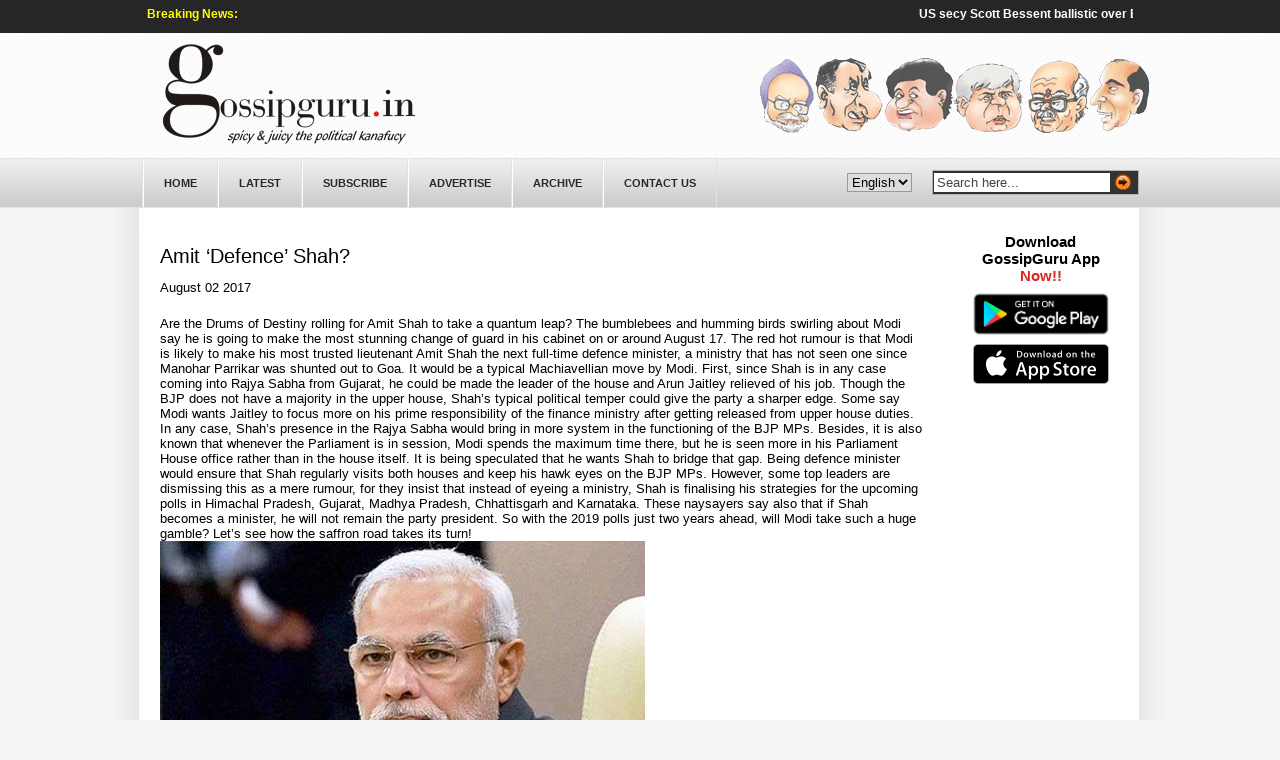

--- FILE ---
content_type: text/html; charset=UTF-8
request_url: https://www.gossipguru.in/amit-defence-shah
body_size: 27390
content:
<!DOCTYPE html PUBLIC "-//W3C//DTD XHTML 1.0 Transitional//EN" "http://www.w3.org/TR/xhtml1/DTD/xhtml1-transitional.dtd">
<html xmlns="http://www.w3.org/1999/xhtml">
<head profile="http://gmpg.org/xfn/11">
<script type="text/javascript">
(function blink() { 
  $('.blink').fadeOut(500).fadeIn(500, blink); 
})();
</script>
<script type="text/javascript"> var gaJsHost = (("https:" == document.location.protocol) ? "https://ssl." : "http://www."); document.write(unescape("%3Cscript src='" + gaJsHost + "google-analytics.com/ga.js' type='text/javascript'%3E%3C/script%3E")); </script> <script type="text/javascript"> try { var pageTracker = _gat._getTracker("UA-216212-30"); pageTracker._trackPageview(); } catch(err) {}</script>
<script async src="//pagead2.googlesyndication.com/pagead/js/adsbygoogle.js"></script>
<script>
  (adsbygoogle = window.adsbygoogle || []).push({
    google_ad_client: "ca-pub-4179847420702601",
    enable_page_level_ads: true
  });
</script>
<script async src="//pagead2.googlesyndication.com/pagead/js/adsbygoogle.js"></script>
<script>
  (adsbygoogle = window.adsbygoogle || []).push({
    google_ad_client: "ca-pub-4179847420702601",
    enable_page_level_ads: true
  });
</script>
<script>
  (function(i,s,o,g,r,a,m){i['GoogleAnalyticsObject']=r;i[r]=i[r]||function(){
  (i[r].q=i[r].q||[]).push(arguments)},i[r].l=1*new Date();a=s.createElement(o),
  m=s.getElementsByTagName(o)[0];a.async=1;a.src=g;m.parentNode.insertBefore(a,m)
  })(window,document,'script','https://www.google-analytics.com/analytics.js','ga');

  ga('create', 'UA-85462150-1', 'auto');
  ga('send', 'pageview');

</script>

    <title>Amit &#039;Defence&#039; Shah? | Welcome to GossipGuru- Spicy &amp; Juicy The Real Kanafucy</title>


<!--<meta http-equiv="Content-Type" content="text/html; charset=UTF-8" />
-->

<meta content="text/html; charset=iso-8859-1" http-equiv="Content-Type"/>

<meta content="news, political news, gossip, gossips, gupshup, mirch masala, bjp, congress, cpi, cpm, bsp, sp, jdu, lalu prasad, manmohan singh, sonia gandhi, advani, sushma swaraj, tridib raman, rahul gandhi,varun gandhi, priyanka gandhi, mayawati, rss, amar singh, ambani, prakash karat,bihar,nitish,RAW IB , CBI, chidambaram , pranab mukherjee , mamta banerjee , arun jaitely, naidu , mittal, rajnath singh , TATA , NCP, pawan, shukla, congress" name="description"/>

<meta content="news, political news, gossip, gossips, gupshup, mirch masala, bjp, congress, cpi, cpm, bsp, sp, jdu, lalu prasad, manmohan singh, sonia gandhi, advani, sushma swaraj, tridib raman, rahul gandhi,varun gandhi, priyanka gandhi, mayawati, rss, amar singh, ambani, prakash karat,bihar,nitish,RAW IB , CBI, chidambaram , pranab mukherjee , mamta banerjee , arun jaitely, naidu , mittal, rajnath singh , TATA , NCP, pawan, shukla, congress" name="keywords"/>

	<link rel="stylesheet" type="text/css"  href="https://www.gossipguru.in/wp-content/themes/premiumnews/style.css" media="screen" />
<meta http-equiv="Content-Type" content="text/html; charset=UTF-8" />
	<link rel="alternate" type="application/rss+xml" title="RSS 2.0" href="https://www.gossipguru.in/feed" />
	<link rel="pingback" href="https://www.gossipguru.in/xmlrpc.php" />
<script language="javascript" src="https://www.gossipguru.in/wp-content/themes/premiumnews/mootools/mootools.svn.js" type="text/javascript"></script>
	<meta name='robots' content='max-image-preview:large' />

<!-- All in One SEO Pack 2.4.5.1 by Michael Torbert of Semper Fi Web Design[1635,1763] -->
<meta name="keywords"  content="featured" />

<link rel="canonical" href="https://www.gossipguru.in/amit-defence-shah" />
<!-- /all in one seo pack -->
<script type="text/javascript">
window._wpemojiSettings = {"baseUrl":"https:\/\/s.w.org\/images\/core\/emoji\/14.0.0\/72x72\/","ext":".png","svgUrl":"https:\/\/s.w.org\/images\/core\/emoji\/14.0.0\/svg\/","svgExt":".svg","source":{"concatemoji":"https:\/\/www.gossipguru.in\/wp-includes\/js\/wp-emoji-release.min.js?ver=6.3.1"}};
/*! This file is auto-generated */
!function(i,n){var o,s,e;function c(e){try{var t={supportTests:e,timestamp:(new Date).valueOf()};sessionStorage.setItem(o,JSON.stringify(t))}catch(e){}}function p(e,t,n){e.clearRect(0,0,e.canvas.width,e.canvas.height),e.fillText(t,0,0);var t=new Uint32Array(e.getImageData(0,0,e.canvas.width,e.canvas.height).data),r=(e.clearRect(0,0,e.canvas.width,e.canvas.height),e.fillText(n,0,0),new Uint32Array(e.getImageData(0,0,e.canvas.width,e.canvas.height).data));return t.every(function(e,t){return e===r[t]})}function u(e,t,n){switch(t){case"flag":return n(e,"\ud83c\udff3\ufe0f\u200d\u26a7\ufe0f","\ud83c\udff3\ufe0f\u200b\u26a7\ufe0f")?!1:!n(e,"\ud83c\uddfa\ud83c\uddf3","\ud83c\uddfa\u200b\ud83c\uddf3")&&!n(e,"\ud83c\udff4\udb40\udc67\udb40\udc62\udb40\udc65\udb40\udc6e\udb40\udc67\udb40\udc7f","\ud83c\udff4\u200b\udb40\udc67\u200b\udb40\udc62\u200b\udb40\udc65\u200b\udb40\udc6e\u200b\udb40\udc67\u200b\udb40\udc7f");case"emoji":return!n(e,"\ud83e\udef1\ud83c\udffb\u200d\ud83e\udef2\ud83c\udfff","\ud83e\udef1\ud83c\udffb\u200b\ud83e\udef2\ud83c\udfff")}return!1}function f(e,t,n){var r="undefined"!=typeof WorkerGlobalScope&&self instanceof WorkerGlobalScope?new OffscreenCanvas(300,150):i.createElement("canvas"),a=r.getContext("2d",{willReadFrequently:!0}),o=(a.textBaseline="top",a.font="600 32px Arial",{});return e.forEach(function(e){o[e]=t(a,e,n)}),o}function t(e){var t=i.createElement("script");t.src=e,t.defer=!0,i.head.appendChild(t)}"undefined"!=typeof Promise&&(o="wpEmojiSettingsSupports",s=["flag","emoji"],n.supports={everything:!0,everythingExceptFlag:!0},e=new Promise(function(e){i.addEventListener("DOMContentLoaded",e,{once:!0})}),new Promise(function(t){var n=function(){try{var e=JSON.parse(sessionStorage.getItem(o));if("object"==typeof e&&"number"==typeof e.timestamp&&(new Date).valueOf()<e.timestamp+604800&&"object"==typeof e.supportTests)return e.supportTests}catch(e){}return null}();if(!n){if("undefined"!=typeof Worker&&"undefined"!=typeof OffscreenCanvas&&"undefined"!=typeof URL&&URL.createObjectURL&&"undefined"!=typeof Blob)try{var e="postMessage("+f.toString()+"("+[JSON.stringify(s),u.toString(),p.toString()].join(",")+"));",r=new Blob([e],{type:"text/javascript"}),a=new Worker(URL.createObjectURL(r),{name:"wpTestEmojiSupports"});return void(a.onmessage=function(e){c(n=e.data),a.terminate(),t(n)})}catch(e){}c(n=f(s,u,p))}t(n)}).then(function(e){for(var t in e)n.supports[t]=e[t],n.supports.everything=n.supports.everything&&n.supports[t],"flag"!==t&&(n.supports.everythingExceptFlag=n.supports.everythingExceptFlag&&n.supports[t]);n.supports.everythingExceptFlag=n.supports.everythingExceptFlag&&!n.supports.flag,n.DOMReady=!1,n.readyCallback=function(){n.DOMReady=!0}}).then(function(){return e}).then(function(){var e;n.supports.everything||(n.readyCallback(),(e=n.source||{}).concatemoji?t(e.concatemoji):e.wpemoji&&e.twemoji&&(t(e.twemoji),t(e.wpemoji)))}))}((window,document),window._wpemojiSettings);
</script>
<style type="text/css">
img.wp-smiley,
img.emoji {
	display: inline !important;
	border: none !important;
	box-shadow: none !important;
	height: 1em !important;
	width: 1em !important;
	margin: 0 0.07em !important;
	vertical-align: -0.1em !important;
	background: none !important;
	padding: 0 !important;
}
</style>
	<link rel='stylesheet' id='wp-block-library-css' href='https://www.gossipguru.in/wp-includes/css/dist/block-library/style.min.css?ver=6.3.1' type='text/css' media='all' />
<style id='classic-theme-styles-inline-css' type='text/css'>
/*! This file is auto-generated */
.wp-block-button__link{color:#fff;background-color:#32373c;border-radius:9999px;box-shadow:none;text-decoration:none;padding:calc(.667em + 2px) calc(1.333em + 2px);font-size:1.125em}.wp-block-file__button{background:#32373c;color:#fff;text-decoration:none}
</style>
<style id='global-styles-inline-css' type='text/css'>
body{--wp--preset--color--black: #000000;--wp--preset--color--cyan-bluish-gray: #abb8c3;--wp--preset--color--white: #ffffff;--wp--preset--color--pale-pink: #f78da7;--wp--preset--color--vivid-red: #cf2e2e;--wp--preset--color--luminous-vivid-orange: #ff6900;--wp--preset--color--luminous-vivid-amber: #fcb900;--wp--preset--color--light-green-cyan: #7bdcb5;--wp--preset--color--vivid-green-cyan: #00d084;--wp--preset--color--pale-cyan-blue: #8ed1fc;--wp--preset--color--vivid-cyan-blue: #0693e3;--wp--preset--color--vivid-purple: #9b51e0;--wp--preset--gradient--vivid-cyan-blue-to-vivid-purple: linear-gradient(135deg,rgba(6,147,227,1) 0%,rgb(155,81,224) 100%);--wp--preset--gradient--light-green-cyan-to-vivid-green-cyan: linear-gradient(135deg,rgb(122,220,180) 0%,rgb(0,208,130) 100%);--wp--preset--gradient--luminous-vivid-amber-to-luminous-vivid-orange: linear-gradient(135deg,rgba(252,185,0,1) 0%,rgba(255,105,0,1) 100%);--wp--preset--gradient--luminous-vivid-orange-to-vivid-red: linear-gradient(135deg,rgba(255,105,0,1) 0%,rgb(207,46,46) 100%);--wp--preset--gradient--very-light-gray-to-cyan-bluish-gray: linear-gradient(135deg,rgb(238,238,238) 0%,rgb(169,184,195) 100%);--wp--preset--gradient--cool-to-warm-spectrum: linear-gradient(135deg,rgb(74,234,220) 0%,rgb(151,120,209) 20%,rgb(207,42,186) 40%,rgb(238,44,130) 60%,rgb(251,105,98) 80%,rgb(254,248,76) 100%);--wp--preset--gradient--blush-light-purple: linear-gradient(135deg,rgb(255,206,236) 0%,rgb(152,150,240) 100%);--wp--preset--gradient--blush-bordeaux: linear-gradient(135deg,rgb(254,205,165) 0%,rgb(254,45,45) 50%,rgb(107,0,62) 100%);--wp--preset--gradient--luminous-dusk: linear-gradient(135deg,rgb(255,203,112) 0%,rgb(199,81,192) 50%,rgb(65,88,208) 100%);--wp--preset--gradient--pale-ocean: linear-gradient(135deg,rgb(255,245,203) 0%,rgb(182,227,212) 50%,rgb(51,167,181) 100%);--wp--preset--gradient--electric-grass: linear-gradient(135deg,rgb(202,248,128) 0%,rgb(113,206,126) 100%);--wp--preset--gradient--midnight: linear-gradient(135deg,rgb(2,3,129) 0%,rgb(40,116,252) 100%);--wp--preset--font-size--small: 13px;--wp--preset--font-size--medium: 20px;--wp--preset--font-size--large: 36px;--wp--preset--font-size--x-large: 42px;--wp--preset--spacing--20: 0.44rem;--wp--preset--spacing--30: 0.67rem;--wp--preset--spacing--40: 1rem;--wp--preset--spacing--50: 1.5rem;--wp--preset--spacing--60: 2.25rem;--wp--preset--spacing--70: 3.38rem;--wp--preset--spacing--80: 5.06rem;--wp--preset--shadow--natural: 6px 6px 9px rgba(0, 0, 0, 0.2);--wp--preset--shadow--deep: 12px 12px 50px rgba(0, 0, 0, 0.4);--wp--preset--shadow--sharp: 6px 6px 0px rgba(0, 0, 0, 0.2);--wp--preset--shadow--outlined: 6px 6px 0px -3px rgba(255, 255, 255, 1), 6px 6px rgba(0, 0, 0, 1);--wp--preset--shadow--crisp: 6px 6px 0px rgba(0, 0, 0, 1);}:where(.is-layout-flex){gap: 0.5em;}:where(.is-layout-grid){gap: 0.5em;}body .is-layout-flow > .alignleft{float: left;margin-inline-start: 0;margin-inline-end: 2em;}body .is-layout-flow > .alignright{float: right;margin-inline-start: 2em;margin-inline-end: 0;}body .is-layout-flow > .aligncenter{margin-left: auto !important;margin-right: auto !important;}body .is-layout-constrained > .alignleft{float: left;margin-inline-start: 0;margin-inline-end: 2em;}body .is-layout-constrained > .alignright{float: right;margin-inline-start: 2em;margin-inline-end: 0;}body .is-layout-constrained > .aligncenter{margin-left: auto !important;margin-right: auto !important;}body .is-layout-constrained > :where(:not(.alignleft):not(.alignright):not(.alignfull)){max-width: var(--wp--style--global--content-size);margin-left: auto !important;margin-right: auto !important;}body .is-layout-constrained > .alignwide{max-width: var(--wp--style--global--wide-size);}body .is-layout-flex{display: flex;}body .is-layout-flex{flex-wrap: wrap;align-items: center;}body .is-layout-flex > *{margin: 0;}body .is-layout-grid{display: grid;}body .is-layout-grid > *{margin: 0;}:where(.wp-block-columns.is-layout-flex){gap: 2em;}:where(.wp-block-columns.is-layout-grid){gap: 2em;}:where(.wp-block-post-template.is-layout-flex){gap: 1.25em;}:where(.wp-block-post-template.is-layout-grid){gap: 1.25em;}.has-black-color{color: var(--wp--preset--color--black) !important;}.has-cyan-bluish-gray-color{color: var(--wp--preset--color--cyan-bluish-gray) !important;}.has-white-color{color: var(--wp--preset--color--white) !important;}.has-pale-pink-color{color: var(--wp--preset--color--pale-pink) !important;}.has-vivid-red-color{color: var(--wp--preset--color--vivid-red) !important;}.has-luminous-vivid-orange-color{color: var(--wp--preset--color--luminous-vivid-orange) !important;}.has-luminous-vivid-amber-color{color: var(--wp--preset--color--luminous-vivid-amber) !important;}.has-light-green-cyan-color{color: var(--wp--preset--color--light-green-cyan) !important;}.has-vivid-green-cyan-color{color: var(--wp--preset--color--vivid-green-cyan) !important;}.has-pale-cyan-blue-color{color: var(--wp--preset--color--pale-cyan-blue) !important;}.has-vivid-cyan-blue-color{color: var(--wp--preset--color--vivid-cyan-blue) !important;}.has-vivid-purple-color{color: var(--wp--preset--color--vivid-purple) !important;}.has-black-background-color{background-color: var(--wp--preset--color--black) !important;}.has-cyan-bluish-gray-background-color{background-color: var(--wp--preset--color--cyan-bluish-gray) !important;}.has-white-background-color{background-color: var(--wp--preset--color--white) !important;}.has-pale-pink-background-color{background-color: var(--wp--preset--color--pale-pink) !important;}.has-vivid-red-background-color{background-color: var(--wp--preset--color--vivid-red) !important;}.has-luminous-vivid-orange-background-color{background-color: var(--wp--preset--color--luminous-vivid-orange) !important;}.has-luminous-vivid-amber-background-color{background-color: var(--wp--preset--color--luminous-vivid-amber) !important;}.has-light-green-cyan-background-color{background-color: var(--wp--preset--color--light-green-cyan) !important;}.has-vivid-green-cyan-background-color{background-color: var(--wp--preset--color--vivid-green-cyan) !important;}.has-pale-cyan-blue-background-color{background-color: var(--wp--preset--color--pale-cyan-blue) !important;}.has-vivid-cyan-blue-background-color{background-color: var(--wp--preset--color--vivid-cyan-blue) !important;}.has-vivid-purple-background-color{background-color: var(--wp--preset--color--vivid-purple) !important;}.has-black-border-color{border-color: var(--wp--preset--color--black) !important;}.has-cyan-bluish-gray-border-color{border-color: var(--wp--preset--color--cyan-bluish-gray) !important;}.has-white-border-color{border-color: var(--wp--preset--color--white) !important;}.has-pale-pink-border-color{border-color: var(--wp--preset--color--pale-pink) !important;}.has-vivid-red-border-color{border-color: var(--wp--preset--color--vivid-red) !important;}.has-luminous-vivid-orange-border-color{border-color: var(--wp--preset--color--luminous-vivid-orange) !important;}.has-luminous-vivid-amber-border-color{border-color: var(--wp--preset--color--luminous-vivid-amber) !important;}.has-light-green-cyan-border-color{border-color: var(--wp--preset--color--light-green-cyan) !important;}.has-vivid-green-cyan-border-color{border-color: var(--wp--preset--color--vivid-green-cyan) !important;}.has-pale-cyan-blue-border-color{border-color: var(--wp--preset--color--pale-cyan-blue) !important;}.has-vivid-cyan-blue-border-color{border-color: var(--wp--preset--color--vivid-cyan-blue) !important;}.has-vivid-purple-border-color{border-color: var(--wp--preset--color--vivid-purple) !important;}.has-vivid-cyan-blue-to-vivid-purple-gradient-background{background: var(--wp--preset--gradient--vivid-cyan-blue-to-vivid-purple) !important;}.has-light-green-cyan-to-vivid-green-cyan-gradient-background{background: var(--wp--preset--gradient--light-green-cyan-to-vivid-green-cyan) !important;}.has-luminous-vivid-amber-to-luminous-vivid-orange-gradient-background{background: var(--wp--preset--gradient--luminous-vivid-amber-to-luminous-vivid-orange) !important;}.has-luminous-vivid-orange-to-vivid-red-gradient-background{background: var(--wp--preset--gradient--luminous-vivid-orange-to-vivid-red) !important;}.has-very-light-gray-to-cyan-bluish-gray-gradient-background{background: var(--wp--preset--gradient--very-light-gray-to-cyan-bluish-gray) !important;}.has-cool-to-warm-spectrum-gradient-background{background: var(--wp--preset--gradient--cool-to-warm-spectrum) !important;}.has-blush-light-purple-gradient-background{background: var(--wp--preset--gradient--blush-light-purple) !important;}.has-blush-bordeaux-gradient-background{background: var(--wp--preset--gradient--blush-bordeaux) !important;}.has-luminous-dusk-gradient-background{background: var(--wp--preset--gradient--luminous-dusk) !important;}.has-pale-ocean-gradient-background{background: var(--wp--preset--gradient--pale-ocean) !important;}.has-electric-grass-gradient-background{background: var(--wp--preset--gradient--electric-grass) !important;}.has-midnight-gradient-background{background: var(--wp--preset--gradient--midnight) !important;}.has-small-font-size{font-size: var(--wp--preset--font-size--small) !important;}.has-medium-font-size{font-size: var(--wp--preset--font-size--medium) !important;}.has-large-font-size{font-size: var(--wp--preset--font-size--large) !important;}.has-x-large-font-size{font-size: var(--wp--preset--font-size--x-large) !important;}
.wp-block-navigation a:where(:not(.wp-element-button)){color: inherit;}
:where(.wp-block-post-template.is-layout-flex){gap: 1.25em;}:where(.wp-block-post-template.is-layout-grid){gap: 1.25em;}
:where(.wp-block-columns.is-layout-flex){gap: 2em;}:where(.wp-block-columns.is-layout-grid){gap: 2em;}
.wp-block-pullquote{font-size: 1.5em;line-height: 1.6;}
</style>
<link rel='stylesheet' id='wp-polls-css' href='https://www.gossipguru.in/wp-content/plugins/wp-polls/polls-css.css?ver=2.63' type='text/css' media='all' />
<script type='text/javascript' src='https://www.gossipguru.in/wp-includes/js/jquery/jquery.min.js?ver=3.7.0' id='jquery-core-js'></script>
<script type='text/javascript' src='https://www.gossipguru.in/wp-includes/js/jquery/jquery-migrate.min.js?ver=3.4.1' id='jquery-migrate-js'></script>
<link rel="https://api.w.org/" href="https://www.gossipguru.in/wp-json/" /><link rel="alternate" type="application/json" href="https://www.gossipguru.in/wp-json/wp/v2/posts/9806" /><link rel="EditURI" type="application/rsd+xml" title="RSD" href="https://www.gossipguru.in/xmlrpc.php?rsd" />
<meta name="generator" content="WordPress 6.3.1" />
<link rel='shortlink' href='https://www.gossipguru.in/?p=9806' />
<link rel="alternate" type="application/json+oembed" href="https://www.gossipguru.in/wp-json/oembed/1.0/embed?url=https%3A%2F%2Fwww.gossipguru.in%2Famit-defence-shah" />
<link rel="alternate" type="text/xml+oembed" href="https://www.gossipguru.in/wp-json/oembed/1.0/embed?url=https%3A%2F%2Fwww.gossipguru.in%2Famit-defence-shah&#038;format=xml" />

<meta http-equiv="Content-Language" content="en-US" />
<style type="text/css" media="screen">
.qtrans_flag span { display:none }
.qtrans_flag { height:12px; width:18px; display:block }
.qtrans_flag_and_text { padding-left:20px }
.qtrans_flag_hi { background:url(https://www.gossipguru.in/wp-content/plugins/qtranslate/flags/in.png) no-repeat }
.qtrans_flag_en { background:url(https://www.gossipguru.in/wp-content/plugins/qtranslate/flags/gb.png) no-repeat }
</style>
<link hreflang="hi" href="http://www.gossipguru.in/hi/amit-defence-shah" rel="alternate" />
<style type="text/css">
.wp-polls .pollbar {
	margin: 1px;
	font-size: 6px;
	line-height: 8px;
	height: 8px;
	background-image: url('https://www.gossipguru.in/wp-content/plugins/wp-polls/images/default/pollbg.gif');
	border: 1px solid #c8c8c8;
}
</style>

	<!--[if lte IE 6]>
	<script defer type="text/javascript" src="https://www.gossipguru.in/wp-content/themes/premiumnews/images/pngfix.js"></script>
	<![endif]-->	
	
	
	


<script language="javascript">
document.onmousedown=disableclick;
status="Right Click Disabled";
function disableclick(event)
{
  if(event.button==2)
   {
     alert(status);
     return false;    
   }
}
</script>


<script type="text/JavaScript">
function killCopy(e){
return false
}
function reEnable(){
return true
}
document.onselectstart=new Function ("return false")
if (window.sidebar){
document.onmousedown=killCopy
document.onclick=reEnable
}
</script>


</head>
<body oncontextmenu="return false;">

<!-- START: Header -->
<div id="header_outer">
	<div id="header">
    <table width="997px"  border="0" align="center" cellpadding="0" cellspacing="0">               
        <tr align="left" valign="top">
        	 <td height="33px" valign="middle" colspan="3">
             	<!-- STARTS: Breaking News -->
                 <div class="breaking_main">
                    <div class="breaking">Breaking News:</div>
                    <div class="breaking_rt">
                    <marquee direction="left" onmouseover="this.stop();" onmouseout="this.start();">               
                                    
                                          <a style='color:#fff;' href="https://news.google.com/rss/articles/[base64]?oc=5">US secy Scott Bessent ballistic over EU's trade deal with India, says ‘financing war against themselves' via Russian oil | India News - Hindustan Times</a>&nbsp;&nbsp;&nbsp;&nbsp;|&nbsp;&nbsp;&nbsp;&nbsp;
                                            <a style='color:#fff;' href="https://news.google.com/rss/articles/[base64]?oc=5">Xi Jinping’s 'Sacred Games': Why China’s leader keeps purging PLA generals - Times of India</a>&nbsp;&nbsp;&nbsp;&nbsp;|&nbsp;&nbsp;&nbsp;&nbsp;
                                            <a style='color:#fff;' href="https://news.google.com/rss/articles/[base64]?oc=5">'Not allowed to talk about the Discombobulator': What is the secret weapon that Trump used to capture Mad - Times of India</a>&nbsp;&nbsp;&nbsp;&nbsp;|&nbsp;&nbsp;&nbsp;&nbsp;
                                            <a style='color:#fff;' href="https://news.google.com/rss/articles/[base64]?oc=5">Kristi Noem called ‘sicko fan’ by DHS officials after Minnesota nurse killed by federal agents; Trump dis - Times of India</a>&nbsp;&nbsp;&nbsp;&nbsp;|&nbsp;&nbsp;&nbsp;&nbsp;
                                            <a style='color:#fff;' href="https://news.google.com/rss/articles/[base64]?oc=5">'Ghost mode activated': Why USS Abraham Lincoln has turned off Its transponders as it's heading towards Iran? - WION</a>&nbsp;&nbsp;&nbsp;&nbsp;|&nbsp;&nbsp;&nbsp;&nbsp;
                                            <a style='color:#fff;' href="https://news.google.com/rss/articles/[base64]?oc=5">Why was Revanth missing at R-Day celebrations?.. - Great Andhra</a>&nbsp;&nbsp;&nbsp;&nbsp;|&nbsp;&nbsp;&nbsp;&nbsp;
                                            <a style='color:#fff;' href="https://news.google.com/rss/articles/[base64]?oc=5">Coldest Republic Day in 5 years, rain likely today - Times of India</a>&nbsp;&nbsp;&nbsp;&nbsp;|&nbsp;&nbsp;&nbsp;&nbsp;
                                            <a style='color:#fff;' href="https://news.google.com/rss/articles/[base64]?oc=5">After a gap of over 10 years, India marks Republic Day in Yemen - Times of India</a>&nbsp;&nbsp;&nbsp;&nbsp;|&nbsp;&nbsp;&nbsp;&nbsp;
                                            <a style='color:#fff;' href="https://news.google.com/rss/articles/[base64]?oc=5">Interview slots for H-1B visas now only in 2027 - Times of India</a>&nbsp;&nbsp;&nbsp;&nbsp;|&nbsp;&nbsp;&nbsp;&nbsp;
                                            <a style='color:#fff;' href="https://news.google.com/rss/articles/[base64]?oc=5">Russia looks to India to fill labor shortage - DW.com</a>&nbsp;&nbsp;&nbsp;&nbsp;|&nbsp;&nbsp;&nbsp;&nbsp;
                                            <a style='color:#fff;' href="https://news.google.com/rss/articles/[base64]?oc=5">US snow storm: At least 25 dead as severe winter weather sweeps across regions; 750,000 left without powe - Times of India</a>&nbsp;&nbsp;&nbsp;&nbsp;|&nbsp;&nbsp;&nbsp;&nbsp;
                                            <a style='color:#fff;' href="https://news.google.com/rss/articles/[base64]?oc=5">Trump hikes tariffs on South Korea to 25%; cites legislative delay in enacting 'historic' trade deal - Times of India</a>&nbsp;&nbsp;&nbsp;&nbsp;|&nbsp;&nbsp;&nbsp;&nbsp;
                                            <a style='color:#fff;' href="https://news.google.com/rss/articles/[base64]?oc=5">Tough but fair: Why is Donald Trump sending Tom Homan to Minneapolis in a snub to Kristi Noem? - Times of India</a>&nbsp;&nbsp;&nbsp;&nbsp;|&nbsp;&nbsp;&nbsp;&nbsp;
                                            <a style='color:#fff;' href="https://news.google.com/rss/articles/[base64]?oc=5">A reminder for Trump and his Board of Peace - news.cgtn.com</a>&nbsp;&nbsp;&nbsp;&nbsp;|&nbsp;&nbsp;&nbsp;&nbsp;
                                            <a style='color:#fff;' href="https://news.google.com/rss/articles/[base64]?oc=5">PVR INOX says 4700BC sale will not dent F&B revenues, sees big upside from Marico deal - Moneycontrol</a>&nbsp;&nbsp;&nbsp;&nbsp;|&nbsp;&nbsp;&nbsp;&nbsp;
                                            <a style='color:#fff;' href="https://news.google.com/rss/articles/[base64]?oc=5">Axis Bank Q3 profit tops Street estimates on healthy loan growth; asset quality improves sequentially - CNBC TV18</a>&nbsp;&nbsp;&nbsp;&nbsp;|&nbsp;&nbsp;&nbsp;&nbsp;
                                            <a style='color:#fff;' href="https://news.google.com/rss/articles/[base64]?oc=5">Trade setup for January 27: Top 15 things to know before the opening bell - Moneycontrol</a>&nbsp;&nbsp;&nbsp;&nbsp;|&nbsp;&nbsp;&nbsp;&nbsp;
                                            <a style='color:#fff;' href="https://news.google.com/rss/articles/[base64]?oc=5">Meta's most-famous former employee Yann LeCun on Google, Microsoft, Meta, OpenAI: ‘They are stealing each - Times of India</a>&nbsp;&nbsp;&nbsp;&nbsp;|&nbsp;&nbsp;&nbsp;&nbsp;
                                            <a style='color:#fff;' href="https://news.google.com/rss/articles/[base64]?oc=5">OLED was the king of deluxe TV, until the new RGB arms race - The Australian</a>&nbsp;&nbsp;&nbsp;&nbsp;|&nbsp;&nbsp;&nbsp;&nbsp;
                                            <a style='color:#fff;' href="https://news.google.com/rss/articles/[base64]?oc=5">Foslevodopa/Foscarbidopa (LDp/CDp): A Practical Guide to Optimising Continuous Infusion Therapy in Advanced Parkinson’s Disease - European Medical Journal</a>&nbsp;&nbsp;&nbsp;&nbsp;|&nbsp;&nbsp;&nbsp;&nbsp;
                                            <a style='color:#fff;' href="https://news.google.com/rss/articles/[base64]?oc=5">MrBeast steps into food tech spotlight after tasting cultivated chicken, drawing millions into future foo - Times of India</a>&nbsp;&nbsp;&nbsp;&nbsp;|&nbsp;&nbsp;&nbsp;&nbsp;
                                            <a style='color:#fff;' href="https://news.google.com/rss/articles/[base64]?oc=5">'Border 2' box office collection day 4: The Sunny Deol, Varun Dhawan film is unstoppable, sees growth on - Times of India</a>&nbsp;&nbsp;&nbsp;&nbsp;|&nbsp;&nbsp;&nbsp;&nbsp;
                                            <a style='color:#fff;' href="https://news.google.com/rss/articles/[base64]?oc=5">Republic Day 2026 fulfills Rishi Kapoor's dream to represent Indian cinema at event - India Today</a>&nbsp;&nbsp;&nbsp;&nbsp;|&nbsp;&nbsp;&nbsp;&nbsp;
                                            <a style='color:#fff;' href="https://news.google.com/rss/articles/CBMieEFVX3lxTE1YajlvcDVvX3hYWTRfbkRJUm1wUm5JcWJ5ZHczbEpDNTNualFEWmUwbWR4YzNGcXVQNm83MzZIREs0RnVNZVVxQmxLdUZGUUl4ekwwZ0JGVXNzSjlja1hLUlZiWXlvOFBxQ0t4Mzg0dVEwUXFHQTZNOQ?oc=5">Today’s Wordle Hints for Jan. 27, 2026 - The New York Times</a>&nbsp;&nbsp;&nbsp;&nbsp;|&nbsp;&nbsp;&nbsp;&nbsp;
                                            <a style='color:#fff;' href="https://news.google.com/rss/articles/CBMidEFVX3lxTE5sWXh0SkZBY2t5OUpyVEdVWUR6WXhvVGNJY2d4c3RMUHlpQ3ZCLU55cHZEU0xma01jZXRPRDdSNFc3S2tjRzlpajdfYm9CUEJ3RlgwWUdGSE00bU9ZUlNRR2lSVG9GX3FnTEJMc2Z5dVpvbUth?oc=5">Aries Horoscope Today: January 26, 2026 - Vogue India</a>&nbsp;&nbsp;&nbsp;&nbsp;|&nbsp;&nbsp;&nbsp;&nbsp;
                                            <a style='color:#fff;' href="https://news.google.com/rss/articles/[base64]?oc=5">Pakistan T20 World Cup Participation Highlights: Pak PM's 'Direction' Revealed After Meeting With PCB Chief Mohsin Naqvi - NDTV Sports</a>&nbsp;&nbsp;&nbsp;&nbsp;|&nbsp;&nbsp;&nbsp;&nbsp;
                                            <a style='color:#fff;' href="https://news.google.com/rss/articles/CBMif0FVX3lxTE56SDlsd0paRGp5eUFiaGQzUFI5dDBhVFFMSXllQlRfZUdUUWJkajB2b3RNTFBPMmtHcmVFMlctMUFzYWZYQmx6dTU4NzZ4SDNzUkJJR2dSMTFzTmd4VTNUY0tYQWo2ek16Tk80b3BlZjFfZ09COVpwX3Yyak5tbDQ?oc=5">Sinner snuffs out late Darderi push to reach Australian Open QFs - ATP Tour</a>&nbsp;&nbsp;&nbsp;&nbsp;|&nbsp;&nbsp;&nbsp;&nbsp;
                                            <a style='color:#fff;' href="https://news.google.com/rss/articles/[base64]?oc=5">Gautam Gambhir Told To "Stay Away From Social Media" After 'Unlimited Authority' Post - NDTV Sports</a>&nbsp;&nbsp;&nbsp;&nbsp;|&nbsp;&nbsp;&nbsp;&nbsp;
                                            <a style='color:#fff;' href="https://news.google.com/rss/articles/CBMiZkFVX3lxTE9zalRnWC1nb1hjZXBRcWFFa3hjek5zNnltRTlPUVBsMUo4YXFod2c0NmcxRUpfbDgtZ1JDRWxtbHRRQ3k1RHVMU1YxX1ZNcGJRb0ZlNndVbmJ5RGlocXBGd3J4OURIZw?oc=5">No sponsor, kit on order & visa wait - Scotland embrace late World Cup call - BBC</a>&nbsp;&nbsp;&nbsp;&nbsp;|&nbsp;&nbsp;&nbsp;&nbsp;
                                            <a style='color:#fff;' href="https://news.google.com/rss/articles/CBMifkFVX3lxTE1POEUyYlUyajJjUE9URTNZVTRDcGxxdUZhQktfazU1ek1nZ1c2dnRHV0dydVJTRGpMU0tvUnhhcTFZVzBOemdqVmdkcTQ0NkpzckM3NmZ0Q01WdVdwWTN1N1hUQ2ZiSFlOUURsLVJYRUY5eFpNbjBObGhvOEVyQQ?oc=5">Acquisition of Self-Reversed Magnetization in Greigite Driven by Antiparallel Vortex-Core Coupling During Low-Temperature Oxidation - ESS Open Archive</a>&nbsp;&nbsp;&nbsp;&nbsp;|&nbsp;&nbsp;&nbsp;&nbsp;
                                            <a style='color:#fff;' href="https://news.google.com/rss/articles/CBMifkFVX3lxTE5QMHNySGx6MS05QjZoZENGU2M4NnJlTVlfNkdhX1hFNFplVkp5ZXlFd3IzR3ozSm52Wkh5VkZlcXFHbk1XVklBT1BXUG9JZXVia0U4cExycU9hdm5jVFkxNFZhMW9uM3E0YUZXVTBaanoxRHB5eUZoN29hQVROQQ?oc=5">Current and Future Changes in Earth's Outgoing Infrared Spectrum - ESS Open Archive</a>&nbsp;&nbsp;&nbsp;&nbsp;|&nbsp;&nbsp;&nbsp;&nbsp;
                                            <a style='color:#fff;' href="https://news.google.com/rss/articles/CBMifkFVX3lxTE5XZVk1am9HNmgtQjNib3lMWjM0bU1IYmE2cDV2VXk2VkdSUk1CUmp0YTZLcjd0MUdhUVh3S3JzOVpSM3lsLXpHWmN5SXdzNng5LTE0VzNSOWgtSmlHZXlkNDJLcVV5a1dFdEVvLUFiYWFpS2k2cG1nWHh6ejVTUQ?oc=5">Post-collisional evolution in the southern Variscan belt: insights from numerical modeling of the Valpelline Series (western Alps) - ESS Open Archive</a>&nbsp;&nbsp;&nbsp;&nbsp;|&nbsp;&nbsp;&nbsp;&nbsp;
                                            <a style='color:#fff;' href="https://news.google.com/rss/articles/CBMifkFVX3lxTE04SmIyZ2daUFR3cFgzMTR6RWd4OU5XOEI3SDlRUGJKaGdnQWFkSmRUcWwxV0YzeGtzWEpmQ3NsMkcyck52cklVMjlxY3R4QVhVT2NscDZxUlNnT3FVRjZDMlZ1ODRtSW11Y0xWVFNLNDNMQnozaTdxd1BpMWFXUQ?oc=5">Three-Dimensional Structure of the Los Angeles Basin and its Underlying Moho - ESS Open Archive</a>&nbsp;&nbsp;&nbsp;&nbsp;|&nbsp;&nbsp;&nbsp;&nbsp;
                                            <a style='color:#fff;' href="https://news.google.com/rss/articles/[base64]?oc=5">Debate grows over ERAP2 as ovarian ageing biomarker - European Medical Journal</a>&nbsp;&nbsp;&nbsp;&nbsp;|&nbsp;&nbsp;&nbsp;&nbsp;
                                            <a style='color:#fff;' href="https://news.google.com/rss/articles/[base64]?oc=5">STOP eating blindly: New study promotes THIS diet for healthier kidneys - theweek.in</a>&nbsp;&nbsp;&nbsp;&nbsp;|&nbsp;&nbsp;&nbsp;&nbsp;
                                            <a style='color:#fff;' href="https://news.google.com/rss/articles/[base64]?oc=5">ACE Inhibitors Linked to Reduced Mortality in Patients with Idiopathic Pulmonary Fibrosis - The American Journal of Managed Care® (AJMC®)</a>&nbsp;&nbsp;&nbsp;&nbsp;|&nbsp;&nbsp;&nbsp;&nbsp;
                                            <a style='color:#fff;' href="https://news.google.com/rss/articles/[base64]?oc=5">Could AI Stop the Next Pandemic Before It Starts? - Analytics Insight</a>&nbsp;&nbsp;&nbsp;&nbsp;|&nbsp;&nbsp;&nbsp;&nbsp;
                      
                    </marquee></div>
                </div>
  
                <!-- END: Breaking News -->
             </td>
        </tr>
        
        <tr align="left" valign="top">
        	<td height="126px" colspan="3">
            	
                <div class="new_logo">
                	<a href="http://www.gossipguru.in/" title="Welcome to GossipGuru- Spicy &amp; Juicy The Real Kanafucy"><img src="https://www.gossipguru.in/wp-content/themes/premiumnews/images/logo.gif" alt=""></a>
                </div>
                <div class="cartoon_div"></div>
            </td>
        </tr>
        <tr align="left" valign="top">
        	<td align="left" width="705">
            	<!-- START: CATEGORY NAVIGATION (SUCKERFISH CSS) -->
                <div id="suckerfish">
                    <ul class="nav2">
                                            <li><a href="http://www.gossipguru.in/">HOME</a></li>
                                    
                        <li class="page_item page-item-39"><a href="https://www.gossipguru.in/latest">LATEST</a></li>
<li class="page_item page-item-35"><a href="https://www.gossipguru.in/subscribe">SUBSCRIBE</a></li>
<li class="page_item page-item-30"><a href="https://www.gossipguru.in/advertise">ADVERTISE</a></li>
<li class="page_item page-item-34"><a href="https://www.gossipguru.in/archive">ARCHIVE</a></li>
<li class="page_item page-item-2"><a href="https://www.gossipguru.in/contact">CONTACT US</a></li>
	
                    </ul>
                </div>
                <!--END: CATEGORY NAVIGATION (SUCKERFISH CSS)-->
        	</td>
        <td align="left" valign="middle">
			<ul class="qtrans_language_chooser" id="qtranslate-chooser"><li class="lang-hi"><a href="http://www.gossipguru.in/hi/amit-defence-shah" hreflang="hi" title="Hindi"><span>Hindi</span></a></li><li class="lang-en active"><a href="http://www.gossipguru.in/amit-defence-shah" hreflang="en" title="English"><span>English</span></a></li></ul><div class="qtrans_widget_end"></div><script type="text/javascript">
// <![CDATA[
var lc = document.getElementById('qtranslate-chooser');
var s = document.createElement('select');
s.id = 'qtrans_select_qtranslate-chooser';
lc.parentNode.insertBefore(s,lc);
        var sb = document.getElementById('qtrans_select_qtranslate-chooser');
        var o = document.createElement('option');
        var l = document.createTextNode('Hindi');
        
        o.value = 'http://www.gossipguru.in/hi/amit-defence-shah';
        o.appendChild(l);
        sb.appendChild(o);
        
        var sb = document.getElementById('qtrans_select_qtranslate-chooser');
        var o = document.createElement('option');
        var l = document.createTextNode('English');
        o.selected = 'selected';
        o.value = 'http://www.gossipguru.in/amit-defence-shah';
        o.appendChild(l);
        sb.appendChild(o);
        s.onchange = function() { document.location.href = this.value;}
lc.style.display='none';
// ]]>
</script>
        </td> 

        <td align="left" valign="middle">
             <form action="https://www.gossipguru.in" id="searchform" method="get">
                
                <div id="search">
                  <input type="text" id="s" name="s" onclick="this.value='';" value="Search here...">
                  <input type="image" class="btn" value="Go" src="http://www.gossipguru.in/wp-content/themes/premiumnews/styles/default/ico-go.gif" name="">
                </div><!--/search -->
                
              </form>
        </td>
           
        </tr>
  </table>
		
	</div>
</div>
<!--END: Header -->

<!-- START: Body Content Outer Div -->
<div id="body_outer">
<div id="page">

					

	
	<div id="columns"><!-- START MAIN CONTENT COLUMNS -->

		<div class="col1">
			
					

				<table width="100%" border="0" cellspacing="3" cellpadding="3">
				<tr>
					<td align="left" valign="top">
						<span class="Row1-heading">Amit ‘Defence’ Shah?</span>
					</td>
				</tr>
					<tr>
					<td align="left" valign="top" height="15">
						<p class="posted">August 02 2017</p>
<br>
					</td>
				</tr>

				<tr>
					<td align="left" valign="top">
						<span class="Row1-text">
							<p><p>Are the Drums of Destiny rolling for Amit Shah to take a quantum leap? The bumblebees and humming birds swirling about Modi say he is going to make the most stunning change of guard in his cabinet on or around August 17. The red hot rumour is that Modi is likely to make his most trusted lieutenant Amit Shah the next full-time defence minister, a ministry that has not seen one since Manohar Parrikar was shunted out to Goa. It would be a typical Machiavellian move by Modi. First, since Shah is in any case coming into Rajya Sabha from Gujarat, he could be made the leader of the house and Arun Jaitley relieved of his job. Though the BJP does not have a majority in the upper house, Shah’s typical political temper could give the party a sharper edge. Some say Modi wants Jaitley to focus more on his prime responsibility of the finance ministry after getting released from upper house duties. In any case, Shah’s presence in the Rajya Sabha would bring in more system in the functioning of the BJP MPs. Besides, it is also known that whenever the Parliament is in session, Modi spends the maximum time there, but he is seen more in his Parliament House office rather than in the house itself. It is being speculated that he wants Shah to bridge that gap. Being defence minister would ensure that Shah regularly visits both houses and keep his hawk eyes on the BJP MPs. However, some top leaders are dismissing this as a mere rumour, for they insist that instead of eyeing a ministry, Shah is finalising his strategies for the upcoming polls in Himachal Pradesh, Gujarat, Madhya Pradesh, Chhattisgarh and Karnataka. These naysayers say also that if Shah becomes a minister, he will not remain the party president. So with the 2019 polls just two years ahead, will Modi take such a huge gamble? Let’s see how the saffron road takes its turn!<br />
<a href="http://www.gossipguru.in/wp-content/uploads/2017/01/26520318-43F4-4659-8602-96681BBED924-1079-000000D68FEA2F0D_tmp.jpg"><img decoding="async" fetchpriority="high" src="http://www.gossipguru.in/wp-content/uploads/2017/01/26520318-43F4-4659-8602-96681BBED924-1079-000000D68FEA2F0D_tmp.jpg" alt="26520318-43F4-4659-8602-96681BBED924-1079-000000D68FEA2F0D_tmp" width="485" height="303" class="alignnone size-full wp-image-9225" /></a></p>
<div class='yarpp-related yarpp-related-none'>
<p>No related posts.</p>
</div>
</p> 

						 </span>

					</td>
				</tr>
				<tr>

				<td align="left" valign="top" height="20px;">
				&nbsp;
				
				</td>
				</tr>
				<tr>
				<td align="left" valign="top" class="Row1-heading" style="background-color:#F1F1F1; border:solid 1px #333333; padding:5px 3px 5px 3px; ">Feedback</td>
				</tr>
				<tr>
				<td align="left" valign="top" height="30px;">&nbsp;</td>
				</tr>
				

<!-- You can start editing here. -->


	<!--	 If comments are closed. 
	<p class="nocomments">Comments are closed.</p>
	
	-->

	<!--<p class="comments"><span>Comments Off<span class="screen-reader-text"> on Amit ‘Defence’ Shah?</span></span></p>-->
		</td>
		</tr>

	
				
			</table>

				
		<div class="navigation">
			<div class="alignleft"></div>
			<div class="alignright"></div>
		</div>		
	
					

		</div><!--/col1-->

<div class="col2">
  
  <div class="widget">			<div class="textwidget"></div>
		</div><!--/widget--> 

	     <table width="100%"  border="1" cellspacing="0" cellpadding="0">
<tr align="left" valign="top">
    <td align="center" valign="top">
<span style="font-size: 15px; font-weight: 800;">Download<br> GossipGuru App<br> <span class="blink" style="color: #da251d;">Now!!</span></br></span>
</td>
</tr> 
<tr align="left" valign="top">
    <td align="center" valign="top">
<a href="https://play.google.com/store/apps/details?id=com.tridibraman.gossipguru"><img src="http://www.gossipguru.in/wp-content/uploads/2016/10/en_badge_web_generic.png" style="width: 154px;"/></a>
</td>
</tr> 
<tr align="left" valign="top">
    <td align="center" valign="top">
<a href="https://itunes.apple.com/us/app/gossipguru/id1145502117?ls=1&mt=8"><img src="http://www.gossipguru.in/wp-content/uploads/2016/10/badge_ios.png" style="width: 136px;" /></a></br></br></br>
</td>
</tr> 
 <tr align="left" valign="top">
    <td align="left" valign="top">
	<table>
<tr align="left" valign="top">
    <td><span style="width: 190px; height: 600px;">
<div style="width: 190px; height: 600px;">
<script async src="//pagead2.googlesyndication.com/pagead/js/adsbygoogle.js"></script>
<!-- gossipguru -->
<ins class="adsbygoogle"
     style="display:block;"
     data-ad-client="ca-pub-4179847420702601"
     data-ad-slot="4838510371"
     data-ad-format="auto"></ins>
<script>
(adsbygoogle = window.adsbygoogle || []).push({});
</script>

</div<span></td>
	</tr>
</table>
    		<table width="100%" bgcolor="#F1F1F1" border="0" cellspacing="0" cellpadding="0">
              <tr align="left" valign="top">
                <td height="57" class="Rt-hdrbg">&nbsp;</td>
              </tr>
              <tr align="left" valign="top">
                <td width="60px" height="61" align="center" style="font-family: Arial, sans-serif;font-size: 10pt;color: #000000;">
                    <div id="NewsTicker">                   
                    <div id="NewsVertical" >
                        <ul id="TickerVertical">
                            <!-- Each News into a LI element
                            Use PHP or another language
                            to get dinamically your news. -->
							<li>
                                            
                            <!-- If you can't use a server side
                            language to get your news add
                            manually your news into LI element
                            -->
                        </ul>
                    </div>
                </div>
                </td>
              </tr>
              <tr align="left" valign="top">
                <td width="150px" height="12"><img src="https://www.gossipguru.in/wp-content/themes/premiumnews/images/rt-ftr.jpg"></td>
              </tr>
            </table> 
			</td>
			</td>
  </tr>
  <tr align="left" valign="top">
    <td height="10px"></td>
  </tr>
    <tr align="left" valign="top">
    <td>&nbsp;</td>
	</tr>
  

	</table>


	<a class="twitter-timeline"  href="https://twitter.com/TridibRaman"  data-widget-id="420185450435723264">Tweets by @TridibRaman</a>
    <script>!function(d,s,id){var js,fjs=d.getElementsByTagName(s)[0],p=/^http:/.test(d.location)?'http':'https';if(!d.getElementById(id)){js=d.createElement(s);js.id=id;js.src=p+"://platform.twitter.com/widgets.js";fjs.parentNode.insertBefore(js,fjs);}}(document,"script","twitter-wjs");</script>

		
	
	<div class="ads">

	<a  href="http://www.parliamentarian.in/"><img src="http://www.gossipguru.in/wp-content/uploads/2018/05/7.jpg" alt="" /></a>

	<a  href="http://www.parliamentarian.in/"><img src="http://www.gossipguru.in/wp-content/uploads/2018/05/7.jpg" alt="" /></a>

<!--	<a  href="https://www.gossipguru.in/Select a page:/"><img src="https://www.gossipguru.in/wp-content/themes/premiumnews/images/ad-here.gif" alt="Advertise Here" class="last" /></a>
-->
</div><!--/ads-->	
	
	



 <div class="widget">			<div class="textwidget"></div>
		</div><!--/widget--> 
   


	
	
</div><!--/col2-->
<!-- YOU DO NOT NEED TO EDIT BELOW THIS LINE -->





		<div class="fix"></div>

	</div>
    <!--/columns -->
	<div style="clear:both;"></div>
    
    </div>
    <!--/page -->
</div>
<!-- END: Body Content Outer Div -->

<div id="footer_outer">
	<div>
    <table width="100%" border="0" cellpadding="0" cellspacing="0" id="footer">
<!--      <tr align="left" valign="top">
        <td colspan="2" align="right" valign="middle" height="30"></td>
      </tr>
-->      <tr align="left" valign="middle">
        <td height="130px" width="682px" class="Ftr-text" nowrap style="padding-top:20px;">
        <div id="suckerfish"><!-- START CATEGORY NAVIGATION (SUCKERFISH CSS) -->
                <ul class="nav3">
                                    <li><a style="padding:0 10px;" href="http://www.gossipguru.in/">HOME</a></li>                            
                    <li class="page_item page-item-51"><a href="https://www.gossipguru.in/about-us">About Us</a></li>
<li class="page_item page-item-35"><a href="https://www.gossipguru.in/subscribe">SUBSCRIBE</a></li>
<li class="page_item page-item-30"><a href="https://www.gossipguru.in/advertise">ADVERTISE</a></li>
<li class="page_item page-item-41"><a href="https://www.gossipguru.in/colmunist">Colmunist</a></li>
<li class="page_item page-item-34"><a href="https://www.gossipguru.in/archive">ARCHIVE</a></li>
<li class="page_item page-item-2"><a href="https://www.gossipguru.in/contact">CONTACT US</a></li>
	
                </ul>
            </div><!--/nav2--></td>
        <td align="right" class="Ftr-logo">&nbsp;</td>
      </tr>
      <tr align="right">
        <td colspan="2" valign="middle" class="copyright" height="40">Copyright &copy; 2010 NTI MEDIA LTD. All Rights Reserved</td>
      </tr>
    </table>
</div>
</div>   
    
		<!--<p><span class="fl">Copyright &copy; <a href="http://www.gossipguru.in/">Welcome to GossipGuru- Spicy &amp; Juicy The Real Kanafucy</a>.</span><span class="fr"><a href="http://www.woothemes.com">Original News Theme</a> by <a href="http://www.woothemes.com" title="WooThemes - Premium WordPress Themes"><img src="https://www.gossipguru.in/wp-content/themes/premiumnews/images/woothemes.png" alt="WooThemes - Premium Wordpress Themes" /></a>.</span></p>-->
	<!--/footer -->



<script type='text/javascript' id='wp-polls-js-extra'>
/* <![CDATA[ */
var pollsL10n = {"ajax_url":"https:\/\/www.gossipguru.in\/wp-admin\/admin-ajax.php","text_wait":"Your last request is still being processed. Please wait a while ...","text_valid":"Please choose a valid poll answer.","text_multiple":"Maximum number of choices allowed: ","show_loading":"0","show_fading":"1"};
/* ]]> */
</script>
<script type='text/javascript' src='https://www.gossipguru.in/wp-content/plugins/wp-polls/polls-js.js?ver=2.63' id='wp-polls-js'></script>

		
<script language="Javascript">
	NewImg = document.getElementById("hMainNews").value.split(",");
	varHeading = document.getElementById("hNewsHeading").value.split("___");
	//alert(varHeading);
	varDescription = document.getElementById("hNewsDescription").value.split("###");
	varReadMore=document.getElementById("hReadMore").value.split(",");
	//salert(varReadMore);
	document.slideshow.src = "images/news/"+NewImg[0];
	document.getElementById("heading").innerHTML=varHeading[0];
	document.getElementById("description").innerHTML=varDescription[0];	

	var ImgNum = 0;
	var ImgLength = NewImg.length - 1;
	
	//Time delay between Slides in milliseconds
	var delay = 3000;
	
	var lock = false;
	var run;	
	auto();
</script>

<!--script language="javascript" type="text/javascript" src="https://www.gossipguru.in/wp-content/themes/premiumnews/newsticker.js"-->
		</script>
        
        <script type="text/javascript">

  var _gaq = _gaq || [];
  _gaq.push(['_setAccount', 'UA-22926822-1']);
  _gaq.push(['_trackPageview']);

  (function() {
    var ga = document.createElement('script'); ga.type = 'text/javascript'; ga.async = true;
    ga.src = ('https:' == document.location.protocol ? 'https://ssl' : 'http://www') + '.google-analytics.com/ga.js';
    var s = document.getElementsByTagName('script')[0]; s.parentNode.insertBefore(ga, s);
  })();

</script>

</body>
</html>


--- FILE ---
content_type: text/html; charset=utf-8
request_url: https://www.google.com/recaptcha/api2/aframe
body_size: 267
content:
<!DOCTYPE HTML><html><head><meta http-equiv="content-type" content="text/html; charset=UTF-8"></head><body><script nonce="lGIHDgC_hOc5ThKmKcrfAg">/** Anti-fraud and anti-abuse applications only. See google.com/recaptcha */ try{var clients={'sodar':'https://pagead2.googlesyndication.com/pagead/sodar?'};window.addEventListener("message",function(a){try{if(a.source===window.parent){var b=JSON.parse(a.data);var c=clients[b['id']];if(c){var d=document.createElement('img');d.src=c+b['params']+'&rc='+(localStorage.getItem("rc::a")?sessionStorage.getItem("rc::b"):"");window.document.body.appendChild(d);sessionStorage.setItem("rc::e",parseInt(sessionStorage.getItem("rc::e")||0)+1);localStorage.setItem("rc::h",'1769476361244');}}}catch(b){}});window.parent.postMessage("_grecaptcha_ready", "*");}catch(b){}</script></body></html>